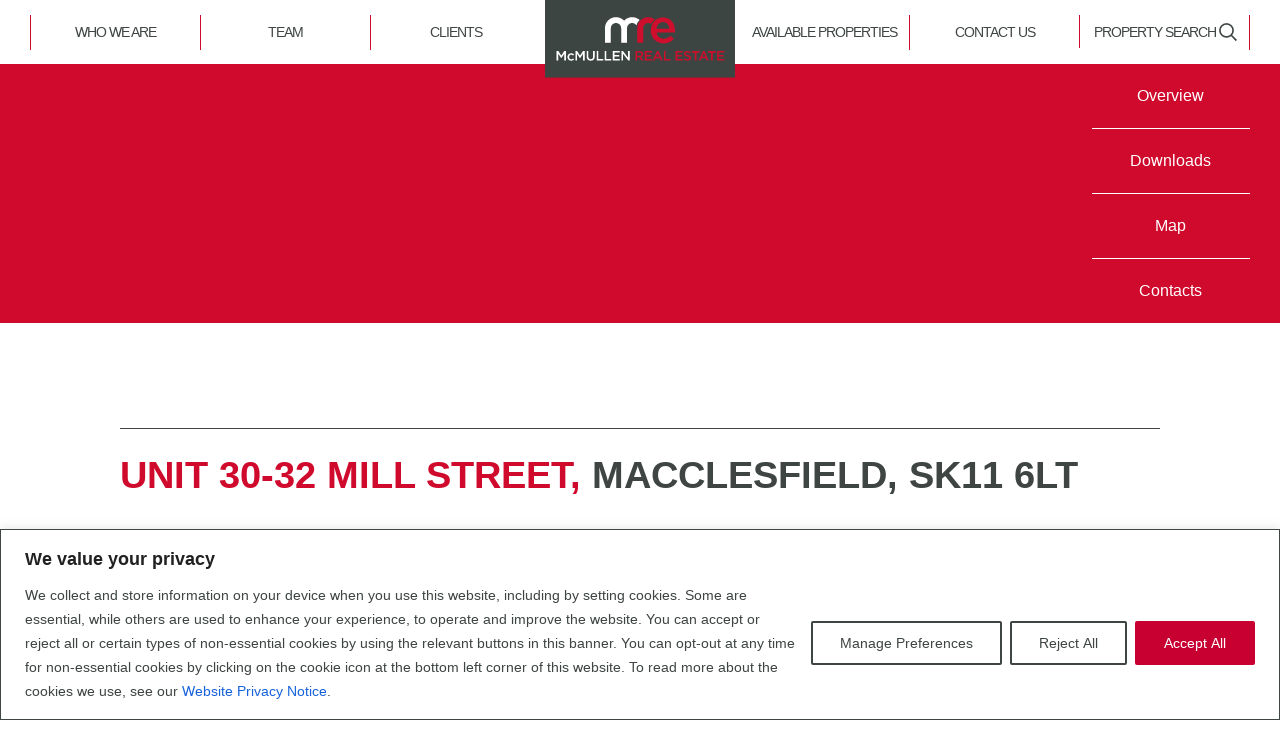

--- FILE ---
content_type: text/css
request_url: https://www.mcmullenre.com/css/main.css
body_size: 6186
content:
*{font-family:-apple-system,BlinkMacSystemFont,"Segoe UI",Roboto,Oxygen-Sans,Ubuntu,Cantarell,"Helvetica Neue",sans-serif}h1,h2,h3,h4{font-weight:900}html{font-family:sans-serif;-ms-text-size-adjust:100%;-webkit-text-size-adjust:100%}body{margin:0}article,aside,details,figcaption,figure,footer,header,hgroup,main,nav,section,summary{display:block}audio,canvas,progress,video{display:inline-block;vertical-align:baseline}audio:not([controls]){display:none;height:0}[hidden],template{display:none}a{background:transparent}a:active,a:hover{outline:0}abbr[title]{border-bottom:1px dotted}b,strong{font-weight:bold}dfn{font-style:italic}h1{font-size:2em}mark{background:#ff0;color:#000}small{font-size:80%}sub,sup{font-size:75%;line-height:0;position:relative;vertical-align:baseline}sup{top:-0.5em}sub{bottom:-0.25em}img{border:0;max-width:100%}svg:not(:root){overflow:hidden}figure{margin:0}hr{box-sizing:content-box;height:0}pre{overflow:auto}code,kbd,pre,samp{font-family:monospace, monospace;font-size:1em}button,input,optgroup,select,textarea{color:inherit;font:inherit;margin:0}button{overflow:visible}button,select{text-transform:none}button,html input[type="button"],input[type="reset"],input[type="submit"]{-webkit-appearance:button;cursor:pointer}button[disabled],html input[disabled]{cursor:default}button::-moz-focus-inner,input::-moz-focus-inner{border:0;padding:0}input{line-height:normal;border:none}input[type="checkbox"],input[type="radio"]{box-sizing:border-box;padding:0}input[type="number"]::-webkit-inner-spin-button,input[type="number"]::-webkit-outer-spin-button{height:auto}input[type="search"]{-webkit-appearance:textfield;box-sizing:content-box}input[type="search"]::-webkit-search-cancel-button,input[type="search"]::-webkit-search-decoration{-webkit-appearance:none}legend{border:0;padding:0}textarea{overflow:auto}optgroup{font-weight:bold}table{border-collapse:collapse;border-spacing:0}td,th{padding:0}ul,ol,li{margin:0;padding:0;list-style:none}*,*:before,*:after{-ms-box-sizing:border-box !important;-o-box-sizing:border-box !important;box-sizing:border-box !important}.group:after{content:".";display:block;height:0;clear:both;visibility:hidden}html,body{width:100%;height:100%}body{padding-top:64px;max-width:1800px;margin:0 auto;overflow-x:hidden}img{max-width:100%}p:last-of-type{margin-bottom:0}.wrapper{max-width:1080px;padding:0 20px;margin:0 auto}@media screen and (max-width: 1200px){.wrapper{padding:0 40px}}@media screen and (max-width: 1000px){.wrapper{padding:0 25px}}.header{position:fixed;top:0;left:0;z-index:10000;width:100%;height:64px;padding:15px 10px;background:#FFF}.header .wrapper{max-width:1300px}.header ul{float:left;list-style:none;border-right:1px solid #CF0A2C}.header ul li{display:inline-block;position:relative;float:left;border-left:1px solid #CF0A2C;width:170px;padding:0 3px}.header ul li ul{display:none;position:absolute;left:5px;width:155px;padding-top:15px;background:#FFF}.header ul li ul li{width:155px;border-left:none;padding:0 5px 5px 5px}.header ul li ul li a{padding:10px 5px !important}.header ul li ul li a:hover{background:#e6e9e8 !important}.header ul li ul li:last-child a{background-image:none !important}.header ul li:hover ul{display:block}@media screen and (max-width: 1200px){.header ul li{width:130px}.header ul li ul,.header ul li ul li{width:120px}}.header ul a{display:block;padding:7px 5px;color:#3E4543;text-decoration:none;text-align:center;text-transform:uppercase;letter-spacing:-1px;font-size:9px;font-size:.9rem}.header ul a.active{background:#56605d;color:#FFF}.header ul:first-of-type{border-right:none}.header ul:last-of-type{float:right}.header ul:last-of-type li:first-child{border-left:none}.header ul:last-of-type li:last-child a{padding:7px 25px 5px 5px;background-image:url(/images/search_grey.svg);background-position:94% 8px;background-repeat:no-repeat}.header ul:last-of-type li:last-child a.active{background-image:url("/images/search.svg")}@media screen and (max-width: 1200px){.header ul:last-of-type li:last-child a{background:none;padding:5px}}.header .logo{position:absolute;left:50%;top:0;z-index:500;transform:translateX(-50%);transition:all .25s linear;width:190px}.header .hamburger{position:absolute;top:10px;right:25px}@media screen and (min-width: 1000px){.header .hamburger{display:none}}.header .hamburger .line{width:25px;height:2px;background-color:#555759;display:block;margin:10px auto;transition:all 0.3s ease-in-out}.header .hamburger .line:nth-child(2){width:15px;margin-right:0}.header .hamburger:hover{cursor:pointer}.header .hamburger.is-active .line:nth-child(2){opacity:0}.header .hamburger.is-active .line:nth-child(1){transform:translateY(10px) rotate(45deg)}.header .hamburger.is-active .line:nth-child(3){transform:translateY(-14px) rotate(-45deg)}.header.scrolling .logo{height:64px}@media screen and (max-width: 1200px){.header{padding:15px 0}}@media screen and (max-width: 1000px){.header .logo{height:64px}.header nav{display:none;height:100vh;margin-top:49px;padding-top:20px;padding-bottom:25px;border-top:1px solid #EEE;background:#FFF}.header nav .wrapper{padding:0}.header ul{display:block;float:none !important;border:none !important}.header ul li{display:block;float:none;width:auto;border:none !important;padding:0}.header ul li ul{display:block;position:static;width:auto;padding:0 0 10px 0}.header ul li ul li{width:auto;padding:0}.header ul li ul li a{padding:5px 0 !important;font-size:14px;font-size:1.4rem}.header ul li ul li a:hover{background:none !important}.header ul a{font-size:16px;font-size:1.6rem;padding:8px 0}}.panel{position:relative;padding:75px 0}.panel h1{font-size:28px;font-size:2.8rem;text-transform:uppercase}.panel h2{border-top:1px solid #3E4543;padding-top:10px;margin-bottom:30px;font-size:14px;font-size:1.4rem;color:#CF0A2C;text-transform:uppercase}.panel.grey{background:#E4E4E4}.panel.light-grey{background:#E4E4E4}.panel.red{background:#CF0A2C;color:#FFF}@media screen and (max-width: 1000px){.panel{padding:40px 0}}.popup{display:none;position:fixed;width:100%;z-index:3000;left:0;top:50%;transform:translateY(-50%);padding:90px 0;background:#FFF}.popup .wrapper{position:relative}.popup .wrapper .biography{background:#E4E4E4;padding:25px 35px;border-radius:20px}.popup .wrapper .biography strong{display:block;margin-bottom:15px}.popup .wrapper .biography p{margin:0 0 15px;line-height:130%;font-size:9px;font-size:.9rem}.popup .wrapper .biography p:last-of-type{margin:0}.popup .wrapper .close{position:absolute;top:-55px;right:0;color:#CF0A2C;opacity:1}.modal-open{overflow:inherit;overflow-y:scroll;padding-right:0px !important}.modal-open .modal{padding-right:0px !important}.overlay{display:none;position:fixed;z-index:2500;top:0;right:0;left:0;bottom:0;background:rgba(0,0,0,0.7)}.arrow-button{position:relative;display:block;width:200px;border-radius:25px;padding:8px 35px 8px 15px;background:#FFF;color:#3E4543;text-align:center;font-weight:400;vertical-align:middle;text-decoration:none;font-size:12px;font-size:1.2rem}.arrow-button img{position:absolute;top:14px;right:16px;height:16px;transform:rotate(180deg)}.arrow-button:hover{color:#3E4543;text-decoration:none}.arrow-button.back{width:250px;padding:8px 15px 8px 35px}.arrow-button.back img{right:auto;left:16px;transform:rotate(0deg)}.arrow-button.dark{color:#3E4543 !important;font-size:14px !important}.arrow-button.dark img{top:8px !important}.arrow-button.inverse{background:#3E4543;color:#FFF}hr{border-top-color:#3E4543;margin-bottom:0}.anchor-link{display:block;padding-top:75px;margin-top:-75px}.footer{position:relative;background:#3E4543;color:#FFF;padding:50px 0}.footer h4,.footer p,.footer li{font-size:8px;font-size:.8rem}.footer h4{font-size:9px;font-size:.9rem;text-transform:uppercase}.footer h4.cap{text-transform:capitalize}.footer h4+h4{margin-top:20px}.footer ul{margin:0}.footer a{color:#FFF}.footer svg{margin-top:0;margin-bottom:7px}.footer .row:last-of-type{margin-top:25px}.footer .row:last-of-type strong{font-size:12px;font-size:1.2rem;text-transform:uppercase}.footer .row:last-of-type p{text-align:right}.footer .row:last-of-type p a{display:inline-block;text-decoration:underline;margin-left:20px}.footer .row:last-of-type p.credit{text-align:center}.footer .row:last-of-type p.credit a{margin:0}@media screen and (max-width: 1000px){.footer{padding:40px 0;text-align:center}.footer h4,.footer p,.footer li{font-size:10px;font-size:1rem}.footer p{margin-bottom:0}.footer h4{margin-top:25px}.footer .row div[class*=col]:first-child h4{margin-top:0}.footer .row:last-of-type p{margin-bottom:0;text-align:center}}.bx-wrapper{margin:0 auto;box-shadow:none;border:none;background:none}.bx-wrapper .bx-controls-direction{z-index:999}.bx-wrapper .bx-viewport{left:0;box-shadow:none;border:none}.bx-wrapper .bx-prev,.bx-wrapper .bx-next{left:20px;background-image:url(/images/arrow_white.svg);background-size:32px 32px;background-position:center center !important}.bx-wrapper .bx-next{left:auto;right:20px;transform:rotate(180deg);overflow:hidden}.bx-wrapper .bx-pager{max-width:1040px;left:50%;bottom:50px;z-index:800;transform:translateX(-50%);text-align:left}.bx-wrapper .bx-pager.bx-default-pager a{width:12px;height:12px;border:3px solid #FFF;background:#FFF;border-radius:50%;margin:0 20px 0 0}.bx-wrapper .bx-pager.bx-default-pager a.active{background:#CF0A2C}@media screen and (max-width: 1200px){.bx-wrapper .bx-pager{width:calc(100% - 160px)}}@media screen and (max-width: 1000px){.bx-wrapper .bx-pager{width:calc(100% - 130px);bottom:15px}}main.home{padding-top:47vw}@media screen and (min-width: 1800px){main.home{padding-top:860px}}.hero.home{position:fixed;top:64px;width:100%;max-width:1800px;height:47vw;max-height:860px}.hero.home .home-carousel{visibility:hidden}.hero.home .bx-wrapper,.hero.home .bx-viewport{height:47vw !important;max-height:860px !important}.hero.home .bx-wrapper img,.hero.home .bx-viewport img{width:100% !important}.hero.home .bx-wrapper .slide,.hero.home .bx-viewport .slide{position:relative}.hero.home .bx-wrapper .slide a,.hero.home .bx-viewport .slide a{display:block;position:absolute;z-index:50;top:25px;right:25px;bottom:25px;left:25px;transition:background .2s ease}.hero.home .bx-wrapper .slide a:hover,.hero.home .bx-viewport .slide a:hover{background:rgba(255,255,255,0.2)}.hero.home .bx-wrapper .slide a:hover h2,.hero.home .bx-viewport .slide a:hover h2{opacity:1}.hero.home .bx-wrapper .slide h1,.hero.home .bx-viewport .slide h1{position:absolute;z-index:45;left:120px;bottom:50%;width:100%;transform:translateY(50%);max-width:630px;line-height:90%;font-size:64px;font-size:6.4rem;color:#FFF;text-transform:uppercase}@media screen and (max-width: 1000px){.hero.home .bx-wrapper .slide h1,.hero.home .bx-viewport .slide h1{font-size:20px;font-size:2rem;left:60px;width:calc(100% - 120px)}}.hero.home .bx-wrapper .slide h2,.hero.home .bx-viewport .slide h2{position:absolute;right:100px;top:80px;width:150px;border-bottom:5px solid #FFF;padding-bottom:5px;font-weight:400;font-size:11px;font-size:1.1rem;color:#FFF;text-transform:uppercase;opacity:0;transition:opacity .2s ease}@media screen and (max-width: 1000px){.hero.home .bx-wrapper .slide h2,.hero.home .bx-viewport .slide h2{display:none}}.hero.home .bx-wrapper .bx-prev,.hero.home .bx-viewport .bx-prev{left:45px}@media screen and (max-width: 1000px){.hero.home .bx-wrapper .bx-prev,.hero.home .bx-viewport .bx-prev{left:15px}}.hero.home .bx-wrapper .bx-next,.hero.home .bx-viewport .bx-next{right:45px}@media screen and (max-width: 1000px){.hero.home .bx-wrapper .bx-next,.hero.home .bx-viewport .bx-next{right:15px}}.hero.home .wrapper form{position:relative;max-width:380px;padding-right:50px;margin-bottom:80px}.hero.home .wrapper form input{width:100%;height:50px;padding:8px 25px;border:none;border-top-left-radius:25px;border-bottom-left-radius:25px;outline:none;font-size:16px;font-size:1.6rem}.hero.home .wrapper form button{position:absolute;top:0;right:0;width:50px;height:50px;border:none;background:#CF0A2C;border-top-right-radius:25px;border-bottom-right-radius:25px}@media screen and (max-width: 1200px){.hero.home .wrapper{width:calc(100% - 80px)}}@media screen and (max-width: 1000px){.hero.home .wrapper h1{font-size:30px;font-size:3rem}}.our-properties{background:#FFF}.our-properties .col-lg-3{display:-ms-flexbox;display:flex}.our-properties .our-properties__link{width:100%;position:relative;display:block;min-height:130px;margin-bottom:40px;padding:35px 25px;background:#A5A6A8;border-bottom:8px solid #FFF;text-align:center;text-decoration:none;line-height:1.2;color:#FFF;font-weight:700;font-size:16px;font-size:1.6rem;text-transform:uppercase}.our-properties .our-properties__link:after{position:absolute;bottom:-20px;left:0;display:block;content:"";width:100%;height:10px;background:#3E4543}.our-properties .our-properties__link span{display:none;line-height:150%}.our-properties .our-properties__link.single{line-height:200%}.our-properties .our-properties__link:hover{color:#CF0A2C}.our-properties .our-properties__link:hover,.our-properties .our-properties__link:hover:after{background:#CF0A2C}.our-properties .our-properties__link:hover span{position:absolute;top:40px;left:15%;display:block;width:70%;padding:8px 35px 8px 15px;color:#FFF;text-align:center;font-weight:400;vertical-align:middle;font-size:12px;font-size:1.2rem}.our-properties .our-properties__link:hover span img{position:absolute;top:12px;right:15px;height:20px;transform:rotate(180deg)}.who-we-are{position:relative}.who-we-are .who-we-are__hero{position:absolute;width:100%;top:110px;color:#FFF}.who-we-are .who-we-are__hero h1{line-height:90%;font-size:58px;font-size:5.8rem;text-transform:uppercase}.who-we-are .who-we-are__hero p{max-width:450px;margin:25px 0 35px;line-height:120%;font-weight:300;font-size:14px;font-size:1.4rem}@media screen and (max-width: 1200px){.who-we-are .who-we-are__hero .wrapper{width:calc(100% - 80px)}}@media screen and (max-width: 1000px){.who-we-are .who-we-are__hero{top:40px}.who-we-are .who-we-are__hero .wrapper{width:100%}.who-we-are .who-we-are__hero h1{font-size:26px;font-size:2.6rem}.who-we-are .who-we-are__hero p{max-width:450px;margin:15px 0 25px;line-height:110%;font-size:13px;font-size:1.3rem}}.who-we-are .modal-content{margin-top:100px}.who-we-are .modal-content .close{position:absolute;top:0;z-index:500;right:5px;color:#CF0A2C}.who-we-are .modal-content .who-we-are__content{position:relative;background:#FFF;padding:25px 50px 50px}.who-we-are .modal-content .who-we-are__content h2{margin-bottom:35px;color:#CF0A2C;font-size:28px;font-size:2.8rem}.who-we-are .modal-content .who-we-are__content .who-we-are__content--cols{position:relative;column-count:2;column-gap:4em}@media screen and (max-width: 1000px){.who-we-are .modal-content .who-we-are__content h2{margin-bottom:25px;font-size:24px;font-size:2.4rem}.who-we-are .modal-content .who-we-are__content .who-we-are__content--cols{column-count:auto}.who-we-are .modal-content .who-we-are__content .who-we-are__content--cols .close{top:-65px}}@media screen and (max-width: 500px){.who-we-are .modal-content .who-we-are__content{padding:15px 20px}}.clients .bx-wrapper .bx-viewport{background:transparent}.clients .bx-wrapper .bx-controls-direction a{margin-top:-25px;left:-45px}.clients .bx-wrapper .bx-controls-direction a.bx-next{left:auto;right:-45px}@media screen and (max-width: 1200px){.clients .bx-wrapper .bx-controls-direction a{left:-15px}.clients .bx-wrapper .bx-controls-direction a.bx-next{left:auto;right:-15px}}@media screen and (max-width: 1200px){.clients .bx-wrapper{padding:0 30px}}.clients .client{display:-ms-flexbox;display:flex;-ms-flex-align:center;align-items:center;-ms-flex-pack:center;justify-content:center;height:12.666vw;max-height:148px;margin-bottom:30px;background:#FFF}.clients .client>*{text-align:center;width:80%}.clients .client img{width:80%;max-width:110px;max-height:110px}@media screen and (max-width: 800px){.clients .client{height:180px;max-height:180px}}.clients .arrow-button{margin:20px 0 50px 0}.our-team .intro{max-width:680px;margin-bottom:50px;line-height:110%;font-weight:300;font-size:18px;font-size:1.8rem;text-transform:uppercase}.our-team h3{margin:0 0 30px;font-weight:400;font-size:16px;font-size:1.6rem;text-transform:uppercase}.our-team__person{padding-bottom:50px;margin-bottom:50px;border-bottom:1px solid #CF0A2C;min-height:190px}.our-team__person img{margin-bottom:25px}.our-team__person h4{color:#CF0A2C;font-weight:400;font-size:14px;font-size:1.4rem}.our-team__person h5{margin-bottom:25px;font-size:11px;font-size:1.1rem}.our-team__person .contacts{margin-bottom:15px}.our-team__person .contacts a{display:block;color:#3E4543;font-size:10px;font-size:1rem}.our-team__person .arrow-button{display:inline-block;width:auto;min-width:100px;margin-right:10px;padding:8px 30px 8px 10px;font-size:10px;font-size:1rem}.our-team__person .arrow-button img{height:12px;top:13px;right:12px}.our-team__person .arrow-button.vcard img{transform:rotate(-90deg);top:15px}.popup.person .our-team__person{padding-bottom:0;margin-bottom:0;border-bottom:0}.popup.person .our-team__person .arrow-button{margin-top:25px;border:1px solid #CF0A2C}.our-clients .nav-tabs{border-bottom:0;margin:35px 0 25px}.our-clients .nav-tabs li{margin-bottom:0}.our-clients .nav-tabs li:first-child a{border-top-left-radius:15px;border-bottom-left-radius:15px}.our-clients .nav-tabs li:last-child a{border-top-right-radius:15px;border-bottom-right-radius:15px}.our-clients .nav-tabs a{padding:10px 35px;border:none;border-radius:0;background:#FFF;color:#3E4543}.our-clients .nav-tabs a.active{background:#56605d;color:#FFF}.our-clients .client a{display:-ms-flexbox;display:flex;-ms-flex-align:center;align-items:center;-ms-flex-pack:center;justify-content:center;width:100%;height:100%}.popup.company img{width:250px;margin-bottom:25px}.popup.company a{display:block;font-weight:700;text-decoration:none}.popup.company .biography strong{color:#CF0A2C}.panel.map{padding:0;height:500px}.panel.map #map{height:500px}.wrapper.visit-us{max-width:730px}.wrapper.visit-us>p{font-size:14px;font-size:1.4rem;line-height:120%;margin-bottom:2em}.wrapper.visit-us .visit-us__address{position:relative}.wrapper.visit-us .visit-us__address>img{width:230px;margin-bottom:10px}.wrapper.visit-us .visit-us__address p{font-size:12px;font-size:1.2rem;line-height:120%}.wrapper.visit-us .visit-us__address p:last-of-type{margin-bottom:75px}.wrapper.visit-us .visit-us__address strong span{color:#CF0A2C}.wrapper.visit-us .visit-us__address .arrow-button{position:absolute;top:0;right:0;border:1px solid #3E4543}.property-search .search-form{padding:75px 0 60px}.property-search .search-form label{display:block;margin:8px 0;text-transform:uppercase}.property-search .search-form label span{display:block;margin-bottom:5px}.property-search .search-form label.dropdown{position:relative}.property-search .search-form label.dropdown:after{content:"";position:absolute;width:15px;height:15px;right:15px;top:42px;background-image:url(/images/arrow.svg);background-size:15px 15px;background-position:center center !important;transform:rotate(-90deg);pointer-events:none}.property-search .search-form input,.property-search .search-form select{width:100%;border:none;border-radius:10px;padding:8px 15px;color:#3E4543;-webkit-appearance:none;appearance:none}.property-search .search-form input:focus,.property-search .search-form select:focus{outline:none}.property-search .search-form input::-ms-expand,.property-search .search-form select::-ms-expand{display:none}.property-search .search-form select{cursor:pointer}.property-search .search-form button{position:relative;height:42px;margin-top:36px;width:75px;background:url(/images/search.svg) center center no-repeat #56605d;border-radius:10px}@media screen and (max-width: 1000px){.property-search .search-form button{margin-top:15px}}.property-search .search-form .nav{width:100%;border-bottom:0;margin:37px 0 25px}.property-search .search-form .nav li{-ms-flex-preferred-size:50%;flex-basis:50%;margin-bottom:0}.property-search .search-form .nav li:first-child a{border-top-left-radius:15px;border-bottom-left-radius:15px}.property-search .search-form .nav li:last-child a{border-top-right-radius:15px;border-bottom-right-radius:15px}.property-search .search-form .nav a{padding:7px 15px;border:none;border-radius:0;background:#FFF;color:#3E4543;text-align:center;text-transform:uppercase}.property-search .search-form .nav a.active{background:#56605d;color:#FFF;font-weight:700}.property-search .search-form .sale-rent-wrapper{transition:opacity .2s ease}.property-search .search-form .sale-rent-wrapper.active{opacity:.5;pointer-events:none}@media screen and (max-width: 1000px){.property-search .search-form{padding:40px 0 25px}.property-search .search-form h1{font-size:20px;font-size:2rem}.property-search .search-form .nav{margin:15px 0}}.property-search .search-results>.wrapper>h2{padding-top:20px}@media screen and (max-width: 1000px){.property-search .search-results>.wrapper>h2{margin-bottom:15px}}.property-search .search-results__controls{margin-top:-55px}.property-search .search-results__controls>div>.row>div:first-child{text-align:right}@media screen and (max-width: 1000px){.property-search .search-results__controls>div>.row>div:first-child{text-align:left}}.property-search .search-results__controls .search-results__controls--showing{line-height:33px}.property-search .search-results__controls label{margin:0}.property-search .search-results__controls label.dropdown:after{top:11px;right:10px;width:12px;height:12px;background-size:12px 12px}.property-search .search-results__controls select{border:1px solid #3E4543;padding:5px 15px;font-size:9px;font-size:.9rem}.property-search .search-results__controls .nav-tabs{border:none;float:right}.property-search .search-results__controls .nav-tabs a{padding:5px 0 5px 15px;height:33px;border:none}.property-search .search-results__controls .nav-tabs a svg *{fill:#3E4543}.property-search .search-results__controls .nav-tabs a.active svg *{fill:#CF0A2C}@media screen and (max-width: 1000px){.property-search .search-results__controls{margin-top:0}}.property-search .search-results__market-type{margin:25px 0 50px}.property-search .search-results__market-type li{-ms-flex-preferred-size:25%;flex-basis:25%}.property-search .search-results__market-type li a{border:1px solid #CF0A2C;border-right:none;text-align:center;color:#3E4543;transition:background .2s ease;padding:8px;text-transform:uppercase}.property-search .search-results__market-type li a:hover{background:#f6f6f6}.property-search .search-results__market-type li a.active{background:#E4E4E4;font-weight:bold;color:#CF0A2C}@media screen and (max-width: 800px){.property-search .search-results__market-type li a{height:70px;line-height:110%;vertical-align:middle}}.property-search .search-results__market-type li.disabled a{opacity:.5;cursor:not-allowed}.property-search .search-results__market-type li:first-child a{border-top-left-radius:10px;border-bottom-left-radius:10px}.property-search .search-results__market-type li:last-child a{border-top-right-radius:10px;border-bottom-right-radius:10px;border-right:1px solid #CF0A2C}@media screen and (max-width: 1000px){.property-search .search-results__market-type{display:block}.property-search .search-results__market-type li a{height:auto;border-right:1px solid #CF0A2C;border-bottom:none}.property-search .search-results__market-type li:first-child a{border-bottom-left-radius:0;border-top-right-radius:10px}.property-search .search-results__market-type li:last-child a{border-bottom:1px solid #CF0A2C;border-bottom-left-radius:10px;border-top-right-radius:0}}.property-search .search-results__results .scheme-properties{background:#E4E4E4}.property-search .search-results__results .scheme-properties .scheme-properties-container{padding:0 25px 15px}.property-search .search-results__results .scheme-properties .scheme-properties-container h4{padding-top:5px;font-size:1.2rem;font-weight:400}.property-search .search-results__results .scheme-properties .scheme-properties-container h4 a{text-decoration:none;color:#CF0A2C;transition:0.5s}.property-search .search-results__results .scheme-properties .scheme-properties-container h4 a:hover{text-decoration:underline;color:#ad0825}.property-search .search-results__results .scheme-properties .scheme-properties-container table{width:100%;background:#E4E4E4}.property-search .search-results__results .scheme-properties .scheme-properties-container table td,.property-search .search-results__results .scheme-properties .scheme-properties-container table th{padding:.55rem}.property-search .search-results__results .scheme-properties .scheme-properties-container table tbody tr td{background:#fff}.property-search .search-results__results .scheme-properties .scheme-properties-container table tbody tr:hover td{background:#ededed}.property-search .search-results__results .scheme-properties .scheme-properties-container table .arrow-button{background:none;border:none;width:50px}.property-search .search-results__results .property-search__results--table table{width:100%}.property-search .search-results__results .property-search__results--table table tbody tr:not(.scheme-properties):hover td{background:#E4E4E4}.property-search .search-results__results .property-search__results--table table thead th{border-top:1px solid #3E4543;border-bottom:2px solid #3E4543;background:#CF0A2C;color:#FFF;text-transform:uppercase}.property-search .search-results__results .property-search__results--table table tbody td{border-bottom:1px solid #3E4543;cursor:pointer;transition:background .2s ease}.property-search .search-results__results .property-search__results--table table tbody td .arrow-button{font-size:10px;font-size:1rem;padding:0 10px 0 0;width:140px;background:#E4E4E4;border:solid 1px #E4E4E4}.property-search .search-results__results .property-search__results--table table tbody td .arrow-button img{top:6px;right:10px;height:12px}@media screen and (max-width: 1000px){.property-search .search-results__results .property-search__results--table table thead th,.property-search .search-results__results .property-search__results--table table tbody td{font-size:8px;font-size:.8rem;padding:8px 5px}}.property-search .search-results__results .property-search__results--table .scheme-properties{display:none}.property-search .search-results__results .property-search__results--table .scheme-properties .scheme-properties-container{display:none}.property-search .search-results__results.map #results-map{height:700px;background:#EEE}.property-search .search-results__results.map .infoBox{position:relative;width:320px !important;background:#FFF;border-bottom-left-radius:18px;border-bottom-right-radius:18px;box-shadow:2px 2px 4px #AAA}.property-search .search-results__results.map .infoBox>img{position:absolute;top:5px;right:5px}.property-search .search-results__results.map .infoBox div img{max-width:100% !important;margin-top:-17px}.property-search .search-results__results.map .infoBox div h3,.property-search .search-results__results.map .infoBox div h4,.property-search .search-results__results.map .infoBox div h5{font-size:10px;font-size:1rem;color:#CF0A2C;margin:0 25px}.property-search .search-results__results.map .infoBox div h3{margin-top:15px}.property-search .search-results__results.map .infoBox div h4{margin-bottom:10px;font-weight:400}.property-search .search-results__results.map .infoBox div h5{margin-bottom:10px;color:#3E4543}.property-search .search-results__results.map .infoBox div a{text-decoration:none}.property-search .search-results__results article{margin-bottom:30px;padding-bottom:30px;border-bottom:1px solid #3E4543}.property-search .search-results__results article .scheme-properties .scheme-properties-container h4{padding-top:15px}.property-search .search-results__results article table{width:100%}.property-search .search-results__results article table .arrow-button{padding:0 !important}.property-search .search-results__results article table .arrow-button img{top:-4px !important}.property-search .search-results__results article table tbody tr:not(.scheme-properties):hover td{background:#E4E4E4}.property-search .search-results__results article table thead th{border-top:1px solid #3E4543;border-bottom:2px solid #3E4543;background:#CF0A2C;color:#FFF;text-transform:uppercase}.property-search .search-results__results article table tbody td{border-bottom:1px solid #3E4543;cursor:pointer;transition:background .2s ease}.property-search .search-results__results article table tbody td .arrow-button{font-size:10px;font-size:1rem;padding:0 10px 0 0;width:140px;background:#E4E4E4;border:solid 1px #E4E4E4}.property-search .search-results__results article table tbody td .arrow-button img{top:6px;right:10px;height:12px}@media screen and (max-width: 1000px){.property-search .search-results__results article table thead th,.property-search .search-results__results article table tbody td{font-size:8px;font-size:.8rem;padding:8px 5px}}.property-search .search-results__results article .search-results__results--image{height:200px;background-position:center center;background-size:cover}.property-search .search-results__results article a{text-decoration:none !important}.property-search .search-results__results article h3,.property-search .search-results__results article h4{margin:0;color:#CF0A2C;font-size:14px;font-size:1.4rem}.property-search .search-results__results article h4{font-weight:400;margin-bottom:15px;color:#3E4543}.property-search .search-results__results article p{font-size:9px;font-size:.9rem;color:#3E4543}.property-search .search-results__results article ul li{margin-bottom:8px}.property-search .search-results__results article ul li span,.property-search .search-results__results article ul li a{display:block;position:relative;background:#f6f6f6;border-radius:8px;padding:10px 40px 10px 20px;color:#3E4543;transition:background .2s ease}.property-search .search-results__results article ul li span svg,.property-search .search-results__results article ul li a svg{position:absolute;top:15px;right:15px;width:15px}.property-search .search-results__results article ul li a:hover{text-decoration:none;background:#eee}.property-search .search-results__results article ul li:last-child a{background:#3E4543;color:#FFF}.property-search .search-results__results article ul li:last-child a svg *{fill:#FFF}@media screen and (max-width: 800px){.property-search .search-results__results article h3{margin-top:25px}.property-search .search-results__results article h4{margin-bottom:25px}}.property-search .search-results__pagination{margin-top:25px;text-align:center}.property-search .search-results__pagination li{display:inline-block;margin:0 3px}.property-search .search-results__pagination a{display:block;padding-top:1px;width:25px;height:25px;color:#3E4543;border-radius:50%;background:transparent;text-decoration:none}.property-search .search-results__pagination a.active{background:#CF0A2C !important;color:#FFF}.property-search .search-results__pagination a:hover{background:#FFF}.property__images{overflow:hidden;max-height:600px;padding:0}.property__images .home-carousel{min-height:600px;background:#FFF}.property__images .slide,.property__images .slide img{max-height:600px}@media screen and (max-width: 800px){.property__images .slide,.property__images .slide img{max-height:220px}}.property__images .slide img{width:100%;object-fit:cover}.property__images .bx-wrapper .bx-pager{padding-left:50px}.property__nav--surround{display:-ms-flexbox;display:flex;-ms-flex-align:center;align-items:center}.property__nav--surround .property__nav{width:100%;padding-right:30px}.property__nav--surround .property__nav li{border-bottom:1px solid #FFF}.property__nav--surround .property__nav li:last-child{border-bottom:none}.property__nav--surround .property__nav a{display:block;text-align:center;color:#FFF;padding:20px 0}@media screen and (max-width: 800px){.property__nav--surround .property__nav{padding-right:0}.property__nav--surround .property__nav a{padding:10px 0}}.property__info hr{margin:30px 0 25px 0}.property__info h1{font-size:24px;font-size:2.4rem;color:#CF0A2C}.property__info h1 span{color:#3E4543}.property__info h2{border-top:none;margin:25px 0 10px}.property__info table{width:100%}.property__info table th,.property__info table td{padding:5px 8px}.property__info table tr{border-bottom:1px solid #FFF}.property__info table thead th{background:#CF0A2C;font-weight:400;color:#FFF}.property__info table tbody tr:nth-child(odd){background:#EEE}.property__info table tbody tr:nth-child(even){background:#F8D6CF}.property__info table tfoot td{background:#3E4543;color:#FFF}@media screen and (max-width: 600px){.property__info table td,.property__info table th{font-size:8px;font-size:.8rem}}.property__info #property__map{margin-top:25px;height:400px;background:#EEE}.scheme__siteplan .row{margin-right:0}.scheme__siteplan .row>div:last-child{background:#F5F5F5}.scheme__siteplan .scheme__siteplan--tenancy{padding:20px 5px;max-height:540px;overflow:auto}.scheme__siteplan .scheme__siteplan--tenancy .nav-tabs{border-bottom:0;margin-bottom:20px}.scheme__siteplan .scheme__siteplan--tenancy .nav-tabs li{width:50%}.scheme__siteplan .scheme__siteplan--tenancy .nav-tabs a{display:block;padding:10px 35px;background:#3E4543;color:#FFF;text-align:center;text-decoration:none;border-radius:0;border:none}.scheme__siteplan .scheme__siteplan--tenancy .nav-tabs a.active{background:#CF0A2C}.scheme__siteplan .scheme__siteplan--tenancy table{width:100%;border-spacing:1px;border-collapse:separate}.scheme__siteplan .scheme__siteplan--tenancy table th,.scheme__siteplan .scheme__siteplan--tenancy table td{padding:10px 15px;font-size:9px;font-size:.9rem;background:#FFF;color:#3E4543}.scheme__siteplan .scheme__siteplan--tenancy table th a,.scheme__siteplan .scheme__siteplan--tenancy table td a{color:#CF0A2C}.scheme__siteplan .scheme__siteplan--tenancy table th{background:#A5A6A8;color:#FFF;font-weight:400}.scheme__siteplan .scheme__siteplan--tenancy table tr:hover td,.scheme__siteplan .scheme__siteplan--tenancy table tr.warm td{background:#F8D6CF}.property__contacts{margin-top:50px}.property__contacts span{display:inline-block;width:20px}.property__contacts a{color:#3E4543}

/*# sourceMappingURL=main.css.map */


--- FILE ---
content_type: image/svg+xml
request_url: https://www.mcmullenre.com/images/pdf.svg
body_size: 175
content:
<svg id="Layer_1" xmlns="http://www.w3.org/2000/svg" width="34.4" height="35.4" viewBox="0 0 34.4 35.4"><style>.st0{fill:#3d4543}</style><path class="st0" d="M12.8 23.6h1c1.6 0 2.9-1.3 2.9-2.9s-1.3-2.9-2.9-2.9h-2.9v7.9h2v-2.1zm0-3.9h1c.5 0 1 .4 1 1s-.4 1-1 1h-1v-2zm13.7 3.9h3v-2h-3v-1.9h4v-2h-5.9v7.9h1.9zm-2.9-1v-2c0-1.6-1.3-2.9-2.9-2.9h-2.9v7.9h2.9c1.6 0 2.9-1.4 2.9-3zm-3.9-2.9h1c.5 0 1 .4 1 1v2c0 .5-.4 1-1 1h-1v-4z"/><path class="st0" d="M27.5 9.8L17.7 0H3.9C1.8 0 0 1.8 0 3.9v27.5c0 2.2 1.8 3.9 3.9 3.9h19.7c2.2 0 3.9-1.8 3.9-3.9v-2h6.9V13.8h-6.9v-4zM16.7 3.2l7.6 7.6h-7.6V3.2zm15.7 12.5v11.8H8.8V15.7h23.6z"/></svg>

--- FILE ---
content_type: image/svg+xml
request_url: https://www.mcmullenre.com/images/logo.svg
body_size: 1132
content:
<svg xmlns="http://www.w3.org/2000/svg" width="592.23" height="244.02" viewBox="0 0 592.23 244.02"><path fill="#3D4543" d="M0 0h592.23v244.02H0z"/><path fill="#FFF" d="M294.89 62.94c-6.12-5.62-14.28-9.05-23.22-9.05-9.94 0-18.9 4.24-25.18 11.01-6.28-6.76-15.25-11.01-25.18-11.01-18.96 0-34.39 15.43-34.39 34.39v46.14h18.4V88.27c0-8.81 7.17-15.98 15.98-15.98s15.98 7.17 15.98 15.98v46.14h18.4V88.27c0-8.81 7.17-15.98 15.98-15.98 5.51 0 10.37 2.8 13.25 7.05a34.429 34.429 0 0 1 9.98-16.4z"/><path fill="#CE0E2D" d="M342.3 60.53a34.326 34.326 0 0 0-20.27-6.65c-18.96 0-34.39 15.43-34.39 34.39v46.14h18.4V88.27c0-8.81 7.17-15.98 15.98-15.98 3.07 0 6.07.92 8.64 2.58 2.74-5.72 6.71-10.64 11.64-14.34z"/><path fill="#CE0E2D" d="M329.76 95.69v-.3c0-22.33 15.82-40.66 38.14-40.66 24.84 0 37.41 19.52 37.41 41.99 0 1.63-.15 3.25-.3 5.03h-57.36c1.92 12.72 10.94 19.81 22.47 19.81 8.72 0 14.93-3.25 21.14-9.31l10.5 9.31c-7.39 8.87-17.59 14.64-31.93 14.64-22.62 0-40.07-16.42-40.07-40.51zm57.81-5.77c-1.18-11.53-7.98-20.55-19.81-20.55-10.94 0-18.63 8.43-20.26 20.55h40.07z"/><path fill="#FFF" d="M36.17 160.44h5.56l9.04 14.04 9.04-14.04h5.56v29.69h-5.22v-21.29l-9.37 14h-.17l-9.29-13.91v21.21h-5.13v-29.7zm33.73 18.62v-.08c0-6.36 4.92-11.71 11.62-11.71 4.24 0 6.87 1.57 8.95 3.86l-3.18 3.44c-1.57-1.65-3.22-2.8-5.81-2.8-3.73 0-6.45 3.22-6.45 7.13v.08c0 3.99 2.76 7.21 6.7 7.21 2.42 0 4.2-1.14 5.81-2.8l3.1 3.05c-2.21 2.46-4.79 4.2-9.16 4.2-6.66 0-11.58-5.22-11.58-11.58zm24.77-18.62h5.56l9.04 14.04 9.04-14.04h5.56v29.69h-5.22v-21.29l-9.37 14h-.17l-9.29-13.91v21.21h-5.13v-29.7zm35.09 17.09v-17.09h5.22v16.88c0 5.51 2.84 8.48 7.51 8.48 4.62 0 7.47-2.8 7.47-8.27v-17.09h5.22v16.84c0 8.87-5.01 13.32-12.77 13.32-7.73 0-12.65-4.45-12.65-13.07zm31.3-17.09h5.22v24.94h15.61v4.75h-20.83v-29.69zm24.99 0h5.22v24.94h15.61v4.75h-20.83v-29.69zm24.99 0h22.02v4.67h-16.8v7.72h14.89v4.67h-14.89v7.97h17.01v4.67h-22.23v-29.7zm27.15 0h4.84l15.91 20.53v-20.53h5.13v29.69h-4.37L243.33 169v21.13h-5.13v-29.69z"/><path fill="#CE0E2D" d="M281.88 160.44h13.23c3.73 0 6.66 1.1 8.57 2.97 1.57 1.61 2.46 3.82 2.46 6.41v.08c0 4.88-2.93 7.81-7.08 8.99l8.02 11.24h-6.15l-7.3-10.35h-6.53v10.35h-5.22v-29.69zm12.85 14.72c3.73 0 6.11-1.95 6.11-4.96v-.08c0-3.18-2.29-4.92-6.15-4.92h-7.59v9.97h7.63zm16.55-14.72h22.02v4.67h-16.8v7.72h14.89v4.67H316.5v7.97h17.01v4.67h-22.23v-29.7zm37.67-.21h4.84l13.07 29.91h-5.51l-3.01-7.17H344.3l-3.05 7.17h-5.34l13.04-29.91zm7.47 18.11l-5.13-11.88-5.09 11.88h10.22zm14.25-17.9h5.22v24.94h15.61v4.75h-20.83v-29.69zm36.44 0h22.02v4.67h-16.8v7.72h14.89v4.67h-14.89v7.97h17.01v4.67h-22.23v-29.7zm25.16 25.37l3.14-3.73c2.84 2.46 5.68 3.86 9.38 3.86 3.22 0 5.26-1.49 5.26-3.73v-.08c0-2.12-1.19-3.27-6.7-4.54-6.32-1.53-9.88-3.39-9.88-8.87v-.08c0-5.09 4.24-8.61 10.14-8.61 4.33 0 7.76 1.32 10.77 3.73l-2.8 3.95c-2.67-1.99-5.34-3.05-8.06-3.05-3.05 0-4.84 1.57-4.84 3.52v.08c0 2.29 1.36 3.31 7.04 4.67 6.28 1.53 9.54 3.78 9.54 8.7v.08c0 5.56-4.37 8.87-10.6 8.87-4.55-.02-8.83-1.59-12.39-4.77zm34.53-20.53h-9.42v-4.84h24.09v4.84h-9.42v24.86h-5.26v-24.86zm25.62-5.05h4.84l13.07 29.91h-5.51l-3.01-7.17h-14.04l-3.05 7.17h-5.34l13.04-29.91zm7.47 18.11l-5.13-11.88-5.09 11.88h10.22zm17.73-13.06h-9.42v-4.84h24.09v4.84h-9.42v24.86h-5.26v-24.86zm18.92-4.84h22.02v4.67h-16.8v7.72h14.89v4.67h-14.89v7.97h17.01v4.67h-22.23v-29.7z"/></svg>

--- FILE ---
content_type: application/javascript
request_url: https://www.mcmullenre.com/cog/js/cog/analytics.js?cogv=0.3.3&sitev=317
body_size: 1500
content:
Cog.define(
    'analytics',
    [],
    function() {
        return Cog.Base.breed({
            defaults: {
                debug: false,
                action: false,
                element: false,
                trackers: []
            },

            init: function(config) {
                var self    = this;

                // Default action is click, but should always be sent
                var action  = self.action = config.action || false;
                var element = self.element = config.element || false;

                // Do nothing if both action and element are not defined
                if (!action || !element) return false;

                self.debug( 'Analytics instance: ', config );

                self[ action.toLowerCase() ]( config );

                return self;
            },

            pageview: function( config ) {
                var self    = this,
                    element = self.element,
                    data    = element.data(),
                    href    = element.attr('href') || null;

                var eventInfo = {
                    hitType:    'pageview',
                    // title:      '',
                    // location:   '', // Have Google get these for us
                    // page:       ''
                };

                self._send( eventInfo );
            },

            social: function( config ) {
                var self    = this,
                    element = self.element,
                    data    = element.data(),
                    href    = element.attr('href') || null;

                var eventInfo = {
                    hitType:        'social',
                    socialNetwork:  '',
                    socialAction:   '',
                    socialTarget:   ''
                };

                self._send( eventInfo );
            },

            screenview: function( config ) {
                // TODO
            },

            impression: function( config ) {
                // TODO
            },

            view: function( config ) {
                this.event( config, 'View', false );
            },

            email: function( config ) {
                this.event( config, 'Email' );
            },

            click: function( config ) {
                this.event( config, 'Click' );
            },
            
            banner: function( config ) {
                this.event( config, 'Click' );
            },

            call: function( config ) {
                this.event( config, 'Call' );
            },

            submit: function( config ) {
                var self    = this,
                    form    = config.element,
                    data    = form.data(),
                    fields  = form.serializeArray(),
                    exclude = [ 'rnd' ]; // We don't want all fields

                // Send the submit event
                self._send({
                    hitType:        'event',
                    eventCategory:  'Form',
                    eventAction:    'Submit',
                    eventLabel:     data[ Cog.uri + 'Form' ]
                });

                // We also care deeply about the form values being submitted...
                // Itterate over the fields and log away
                for (var i = fields.length - 1; i >= 0; i--) {
                    if ( ! fields[i].value ||
                        $.inArray( fields[i].name, exclude ) !== -1 ) continue;
                    self._send({
                        hitType:       'event',
                        eventCategory: 'FormField',
                        eventAction:   fields[i].name,
                        eventLabel:    fields[i].value
                    });
                };
            },

            // -------------------------------------------
            // Logging request handlers
            // -------------------------------------------

            create: function( config ) {
                var self      = this,
                    element   = self.element,
                    action    = element.attr('name')    || element.data('event_name'),
                    key       = element.attr('content') || element.data('event_value'),
                    user      = element.data('user')    || false,
                    name      = 'tracker'+config.trackers.length,
                    data      = {};

                config.trackers.push( name );

                if (user)
                    data['userId'] = user;

                self._create( key, name, data );
            },

            dimension: function( config ) {
                var self      = this,
                    element   = self.element,
                    dimension = element.attr('name')    || element.data('event_name'),
                    value     = element.attr('content') || element.data('event_value'),
                    data      = {};

                data[dimension] = value;

                self._set( data );
            },

            metric: function( config ) {
                var self    = this,
                    element = self.element,
                    metric  = element.attr('name')    || element.data('event_name'),
                    value   = element.attr('content') || element.data('event_value'),
                    data    = {};

                data[metric] = value;

                self._set( data );
            },

            event: function( config, action, interaction ) {
                var self    = this,
                    element = self.element,
                    data    = element.data();

                // Allow emails & callto links to work too
                action = typeof action !== 'undefined' ? action : 'Click';

                var eventInfo = {
                        hitType:        'event',
                        eventCategory:  data['event_category'] || 'Undefined',
                        eventAction:    data['event_action']   || action
                    };
                // Not all attributes are required...
                if (data['event_label'])
                    eventInfo.eventLabel = data['event_label'];
                if (data['event_value'])
                    eventInfo.eventValue = data['event_value'];

                if ( typeof interaction !== 'undefined' )
                    eventInfo.nonInteraction = !interaction;

                self.debug( 'Data for event: ', data, ' Event data: ', eventInfo);

                self._send( eventInfo );
            },

            // -------------------------------------------
            // Communication methods
            // -------------------------------------------

            _create: function( tracking_id, name, data ) {
                this._log( 'create', tracking_id, "auto", name, data );
            },

            _send: function( data ) {
                this._track( 'send', data );
            },

            _set: function( data ) {
                this._track( 'set', data );
            },

            _track: function( command, data ) {
                var self = this,
                    trk  = self.config.trackers;
                for (var i = trk.length - 1; i >= 0; i--) {
                    self._log( trk[i] + '.' + command, data );
                };
            },

            _log: function() {
                var self = this,
                    args = arguments;
                if (typeof ga === 'undefined') {
                    // Launch Analytics
                    Cog.require(
                        ['ga'+(self.config.debug ? '_debug' : '')],
                        function(ga){
                            ga.apply(self, args);
                            self.debug( 'Analytics: ', args );
                            // self.debug_table( [ data ] );
                            // ga( command, data );
                        }
                    );
                } else {
                    ga.apply(self, args);
                    self.debug( 'Analytics: ', args );
                    // self.debug_table( [ data ] );
                    // ga( command, data );
                }
            }
        });

    }
);


--- FILE ---
content_type: image/svg+xml
request_url: https://www.mcmullenre.com/images/search_grey.svg
body_size: 33
content:
<svg id="Layer_1" xmlns="http://www.w3.org/2000/svg" width="18" height="18.2" viewBox="0 0 18 18.2"><style>.st0{fill:none;stroke:#3e4543;stroke-width:1.6389;stroke-miterlimit:10}</style><circle class="st0" cx="7.5" cy="7.5" r="6.6"/><path class="st0" d="M12 12.2l5.4 5.5"/></svg>

--- FILE ---
content_type: application/javascript
request_url: https://www.mcmullenre.com/js/main.js
body_size: 11336
content:
(function(){function r(e,n,t){function o(i,f){if(!n[i]){if(!e[i]){var c="function"==typeof require&&require;if(!f&&c)return c(i,!0);if(u)return u(i,!0);var a=new Error("Cannot find module '"+i+"'");throw a.code="MODULE_NOT_FOUND",a}var p=n[i]={exports:{}};e[i][0].call(p.exports,function(r){var n=e[i][1][r];return o(n||r)},p,p.exports,r,e,n,t)}return n[i].exports}for(var u="function"==typeof require&&require,i=0;i<t.length;i++)o(t[i]);return o}return r})()({1:[function(require,module,exports){
'use strict';

$(document).ready(function () {

  // Clicking on table row
  $('.property-search__results--table').on('click', 'tr[data-url]:not(.has-properties)', function (e) {
    e.preventDefault();
    window.location = $(this).data('url');
  });

  // Clicking an article table row
  $('article').on('click', 'tr[data-url]', function (e) {
    e.preventDefault();
    window.location = $(this).data('url');
  });

  $('.property-search__results--table').on('click', 'tr.has-properties', function (e) {
    e.preventDefault();
    $('tr[id=properties_for_scheme_' + $(this).data('scheme') + ']').toggle().find('.scheme-properties-container').slideToggle();
  });

  var map_style = [{
    "elementType": "geometry",
    "stylers": [{
      "color": "#f5f5f5"
    }]
  }, {
    "elementType": "labels.icon",
    "stylers": [{
      "visibility": "off"
    }]
  }, {
    "elementType": "labels.text.fill",
    "stylers": [{
      "color": "#616161"
    }]
  }, {
    "elementType": "labels.text.stroke",
    "stylers": [{
      "color": "#f5f5f5"
    }]
  }, {
    "featureType": "administrative.land_parcel",
    "elementType": "labels.text.fill",
    "stylers": [{
      "color": "#bdbdbd"
    }]
  }, {
    "featureType": "poi",
    "elementType": "geometry",
    "stylers": [{
      "color": "#eeeeee"
    }]
  }, {
    "featureType": "poi",
    "elementType": "labels.text.fill",
    "stylers": [{
      "color": "#757575"
    }]
  }, {
    "featureType": "poi.park",
    "elementType": "geometry",
    "stylers": [{
      "color": "#e5e5e5"
    }]
  }, {
    "featureType": "poi.park",
    "elementType": "labels.text.fill",
    "stylers": [{
      "color": "#9e9e9e"
    }]
  }, {
    "featureType": "road",
    "elementType": "geometry",
    "stylers": [{
      "color": "#ffffff"
    }]
  }, {
    "featureType": "road.arterial",
    "elementType": "geometry",
    "stylers": [{
      "color": "#DDDDDD"
    }]
  }, {
    "featureType": "road.arterial",
    "elementType": "labels.text.fill",
    "stylers": [{
      "color": "#757575"
    }]
  }, {
    "featureType": "road.highway",
    "elementType": "geometry",
    "stylers": [{
      "color": "#dadada"
    }]
  }, {
    "featureType": "road.highway",
    "elementType": "labels.text.fill",
    "stylers": [{
      "color": "#616161"
    }]
  }, {
    "featureType": "road.local",
    "elementType": "labels.text.fill",
    "stylers": [{
      "color": "#9e9e9e"
    }]
  }, {
    "featureType": "transit.line",
    "elementType": "geometry",
    "stylers": [{
      "color": "#e5e5e5"
    }]
  }, {
    "featureType": "transit.station",
    "stylers": [{
      "visibility": "on"
    }]
  }, {
    "featureType": "transit.station.bus",
    "stylers": [{
      "visibility": "off"
    }]
  }, {
    "featureType": "water",
    "elementType": "geometry",
    "stylers": [{
      "color": "#c9c9c9"
    }]
  }, {
    "featureType": "water",
    "elementType": "labels.text.fill",
    "stylers": [{
      "color": "#9e9e9e"
    }]
  }];

  $(window).scroll(function () {
    if ($(window).scrollTop() > 0) {
      $("header.header").addClass("scrolling");
    } else {
      $("header.header").removeClass("scrolling");
    }
  });

  $('.hamburger').click(function () {
    $(this).toggleClass('is-active');
    $('.header nav').slideToggle();
    $('.header nav').on('click', '.who-we-are', function () {
      $('.hamburger').toggleClass('is-active');
      $('.header nav').slideToggle();
    });
  });

  // $('.who-we-are__hero').on('click', 'a', function(e) {
  //     e.preventDefault();
  //     $('.who-we-are__hero').fadeOut(300);
  //     $('.who-we-are__content').slideDown(500);
  //     $('.who-we-are__content').on('click', '.close', function(e) {
  //         e.preventDefault();
  //         $('.who-we-are__content').slideUp(500);
  //         $('.who-we-are__hero').fadeIn(500);       
  //     });
  // });

  $('.our-team').on('click', '.arrow-button.profile', function (e) {
    e.preventDefault();
    var person = $(this).data('person');
    $('.overlay').fadeIn(250);
    $('.popup[data-person=' + person + ']').fadeIn(500);
    $('.popup').on('click', '.close', function (e) {
      e.preventDefault();
      $('.popup').fadeOut(250);
      $('.overlay').fadeOut(500);
    });
  });

  $('.our-clients .client').on('click', 'a[data-company]', function (e) {
    e.preventDefault();
    var company = $(this).data('company');
    $('.overlay').fadeIn(250);
    $('.popup[data-company=' + company + ']').fadeIn(500);
    $('.popup').on('click', '.close', function (e) {
      e.preventDefault();
      $('.popup').fadeOut(250);
      $('.overlay').fadeOut(500);
    });
  });

  $('.overlay').on('click', function () {
    $('.popup').fadeOut(250);
    $('.overlay').fadeOut(500);
  });

  /* Contact us page map */
  function gmap() {
    if ($('.panel.map #map').length) {

      var marker;

      var lat = 51.5193751,
          lng = -0.156815,
          point = { lat: lat, lng: lng },
          bounds = new google.maps.LatLngBounds();

      var map = new google.maps.Map(document.getElementById('map'), {
        center: point,
        zoom: 17,
        scrollwheel: false,
        styles: map_style
      });

      marker = new google.maps.Marker({
        position: { lat: parseFloat(lat), lng: parseFloat(lng) },
        map: map,
        title: 'McMullen Real Estate',
        icon: '/images/marker.png'
      });

      bounds.extend(marker.position);

      google.maps.event.addListener(map, 'bounds_changed', function () {
        google.maps.event.trigger(map, 'resize');
      });
    }
  }
  google.maps.event.addDomListener(window, "load", gmap);

  // Results map
  if (document.getElementById('results-map')) {

    var lat = 51.514483,
        lng = -0.150226,
        point = { lat: lat, lng: lng },
        bounds = new google.maps.LatLngBounds(),
        storage = window.localStorage,
        markers = storage.getItem('markers'),
        marker,
        mk = new Array(),
        box,
        infobox,
        ib = new Array();

    var results_map = new google.maps.Map(document.getElementById('results-map'), {
      center: point,
      zoom: 14,
      maxZoom: 16,
      scrollwheel: false,
      styles: map_style
    });

    markers = JSON.parse(markers);
    for (var n in markers) {

      marker = new google.maps.Marker({
        position: { lat: parseFloat(markers[n].latitude), lng: parseFloat(markers[n].longitude) },
        map: results_map,
        title: markers[n].title,
        icon: '/images/results_marker.png'
      });

      mk[n] = marker;

      var addListener = function addListener(i) {
        google.maps.event.addListener(mk[i], 'click', function () {

          box = document.createElement('div');
          box.innerHTML = '<a href="' + markers[i].uri + '"><img src="' + markers[i].image + '" alt=""><h3>' + markers[i].title + '</h3><h4>' + markers[i].subtitle + '</h4><h5>' + markers[i].size + '</h5></a>';
          infobox = new InfoBox({
            content: box
          });

          ib.push(infobox);

          for (var j = 0; j < ib.length; j++) {
            ib[j].close();
          }
          infobox.open(results_map, this);
        });
      };
      addListener(n);

      bounds.extend(marker.position);
    }

    results_map.fitBounds(bounds);

    google.maps.event.addListener(results_map, 'bounds_changed', function () {
      google.maps.event.trigger(results_map, 'resize');
    });
  }

  // Property page map
  if ($('#property__map').length) {

    var lat = parseFloat($('#property__map').data('lat')),
        lng = parseFloat($('#property__map').data('lng')),
        point = { lat: lat, lng: lng },
        bounds = new google.maps.LatLngBounds();

    var results_map = new google.maps.Map(document.getElementById('property__map'), {
      center: point,
      zoom: 15,
      scrollwheel: false,
      styles: map_style
    });

    marker = new google.maps.Marker({
      position: { lat: parseFloat(lat), lng: parseFloat(lng) },
      map: results_map,
      title: 'McMullen Real Estate',
      icon: '/images/marker.png'
    });

    bounds.extend(marker.position);

    google.maps.event.addListener(results_map, 'bounds_changed', function () {
      google.maps.event.trigger(results_map, 'resize');
    });
  }

  /* Search page */
  $('.property-search form .results-type').on('click', '.nav-link', function () {
    $('input[name=results-type]').val($(this).attr('aria-controls'));
    // $('.sale-rent-wrapper').toggleClass('active');
    $('.property-search form').submit();
  });

  $('.property-search form').on('change', 'select', function () {
    $('.property-search form').submit();
  });

  $('.search-results__results table').on('click', 'tr[data-href]', function () {
    window.location = $(this).data('href');
  });

  $('.home-carousel').bxSlider({
    mode: 'fade',
    auto: true,
    pause: 5000,
    nextText: '',
    prevText: '',
    onSliderLoad: function onSliderLoad() {
      $('.home-carousel').css("visibility", "visible");
    }
  });

  var settings = function settings() {
    var mobile_settings = {
      auto: true,
      slideWidth: 180,
      minSlides: 1,
      maxSlides: 3,
      slideMargin: 30,
      pager: false
    };
    var desktop_settings = {
      auto: true,
      slideWidth: 148,
      minSlides: 6,
      maxSlides: 6,
      slideMargin: 30,
      pager: false
    };
    return $(window).width() < 800 ? mobile_settings : desktop_settings;
  };

  if ($(".clients__carousel")[0]) {
    var slider = $('.clients__carousel').bxSlider(settings());
    $(window).resize(function () {
      slider.reloadSlider(settings());
    });
  }

  // Smooth scroll on anchor links
  $('a[href*="#"]').not('[href="#"]').not('[href="#0"]').not('[role="tab"]').click(function (event) {

    // On-page links
    if (location.pathname.replace(/^\//, '') === this.pathname.replace(/^\//, '') && location.hostname === this.hostname) {

      // Figure out element to scroll to
      var target = $(this.hash);
      target = target.length ? target : $('[name=' + this.hash.slice(1) + ']');

      // Does a scroll target exist?
      if (target.length) {

        // Only prevent default if animation is actually gonna happen
        event.preventDefault();
        $('html, body').animate({ scrollTop: target.offset().top }, 1000);
      }
    }
  });

  // Link direct to tabs
  var hash = window.location.hash;
  hash && $('ul.nav a[href="' + hash + '"]').tab('show');
});

},{}]},{},[1])
//# sourceMappingURL=[data-uri]
